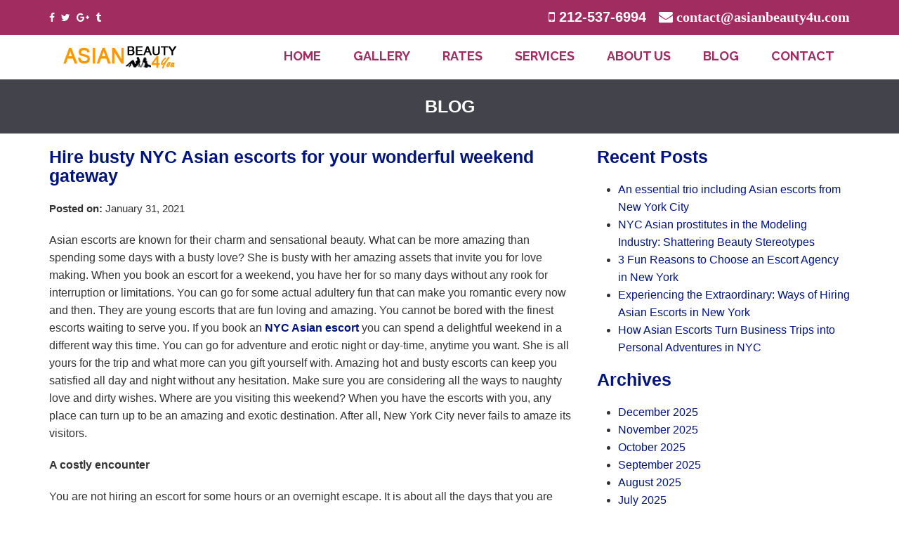

--- FILE ---
content_type: text/html; charset=UTF-8
request_url: https://asianbeauty4u.com/hire-busty-nyc-asian-escorts-for-your-wonderful-weekend-gateway/
body_size: 16832
content:
<!DOCTYPE html>
<html dir="ltr" lang="en-US" prefix="og: https://ogp.me/ns#" class="no-js">
<head>
	<meta charset="UTF-8">
	<meta name="viewport" content="width=device-width, initial-scale=1">
	<link rel="icon" type="image/x-icon" href="https://asianbeauty4u.com/wp-content/uploads/2022/05/favicon-icon.png"/>
	<link rel="profile" href="http://gmpg.org/xfn/11">
		<script>(function(html){html.className = html.className.replace(/\bno-js\b/,'js')})(document.documentElement);</script>
<title>Hire busty NYC Asian escorts for your wonderful weekend gateway - Asian Beauty 4You</title>
<style>
#wpadminbar #wp-admin-bar-wccp_free_top_button .ab-icon:before {
	content: "\f160";
	color: #02CA02;
	top: 3px;
}
#wpadminbar #wp-admin-bar-wccp_free_top_button .ab-icon {
	transform: rotate(45deg);
}
</style>

		<!-- All in One SEO 4.9.2 - aioseo.com -->
	<meta name="description" content="Asian escorts are known for their charm and sensational beauty. What can be more amazing than spending some days with a busty love? She is busty with her amazing assets that invite you for love making. When you book an escort for a weekend, you have her for so many days without any rook for" />
	<meta name="robots" content="max-image-preview:large" />
	<meta name="author" content="admin"/>
	<meta name="google-site-verification" content="ePlgjSSul9mO2A4yZWNjpypURkykPfQqyVwyUhcu_zQ" />
	<link rel="canonical" href="https://asianbeauty4u.com/hire-busty-nyc-asian-escorts-for-your-wonderful-weekend-gateway/" />
	<meta name="generator" content="All in One SEO (AIOSEO) 4.9.2" />
		<meta property="og:locale" content="en_US" />
		<meta property="og:site_name" content="Asian Beauty 4You -" />
		<meta property="og:type" content="article" />
		<meta property="og:title" content="Hire busty NYC Asian escorts for your wonderful weekend gateway - Asian Beauty 4You" />
		<meta property="og:description" content="Asian escorts are known for their charm and sensational beauty. What can be more amazing than spending some days with a busty love? She is busty with her amazing assets that invite you for love making. When you book an escort for a weekend, you have her for so many days without any rook for" />
		<meta property="og:url" content="https://asianbeauty4u.com/hire-busty-nyc-asian-escorts-for-your-wonderful-weekend-gateway/" />
		<meta property="article:published_time" content="2021-01-31T16:12:50+00:00" />
		<meta property="article:modified_time" content="2021-01-31T16:12:50+00:00" />
		<meta name="twitter:card" content="summary" />
		<meta name="twitter:title" content="Hire busty NYC Asian escorts for your wonderful weekend gateway - Asian Beauty 4You" />
		<meta name="twitter:description" content="Asian escorts are known for their charm and sensational beauty. What can be more amazing than spending some days with a busty love? She is busty with her amazing assets that invite you for love making. When you book an escort for a weekend, you have her for so many days without any rook for" />
		<script type="application/ld+json" class="aioseo-schema">
			{"@context":"https:\/\/schema.org","@graph":[{"@type":"BlogPosting","@id":"https:\/\/asianbeauty4u.com\/hire-busty-nyc-asian-escorts-for-your-wonderful-weekend-gateway\/#blogposting","name":"Hire busty NYC Asian escorts for your wonderful weekend gateway - Asian Beauty 4You","headline":"Hire busty NYC Asian escorts for your wonderful weekend gateway","author":{"@id":"https:\/\/asianbeauty4u.com\/author\/admin\/#author"},"publisher":{"@id":"https:\/\/asianbeauty4u.com\/#organization"},"datePublished":"2021-01-31T16:12:50+00:00","dateModified":"2021-01-31T16:12:50+00:00","inLanguage":"en-US","mainEntityOfPage":{"@id":"https:\/\/asianbeauty4u.com\/hire-busty-nyc-asian-escorts-for-your-wonderful-weekend-gateway\/#webpage"},"isPartOf":{"@id":"https:\/\/asianbeauty4u.com\/hire-busty-nyc-asian-escorts-for-your-wonderful-weekend-gateway\/#webpage"},"articleSection":"Escorts"},{"@type":"BreadcrumbList","@id":"https:\/\/asianbeauty4u.com\/hire-busty-nyc-asian-escorts-for-your-wonderful-weekend-gateway\/#breadcrumblist","itemListElement":[{"@type":"ListItem","@id":"https:\/\/asianbeauty4u.com#listItem","position":1,"name":"Home","item":"https:\/\/asianbeauty4u.com","nextItem":{"@type":"ListItem","@id":"https:\/\/asianbeauty4u.com\/category\/escorts\/#listItem","name":"Escorts"}},{"@type":"ListItem","@id":"https:\/\/asianbeauty4u.com\/category\/escorts\/#listItem","position":2,"name":"Escorts","item":"https:\/\/asianbeauty4u.com\/category\/escorts\/","nextItem":{"@type":"ListItem","@id":"https:\/\/asianbeauty4u.com\/hire-busty-nyc-asian-escorts-for-your-wonderful-weekend-gateway\/#listItem","name":"Hire busty NYC Asian escorts for your wonderful weekend gateway"},"previousItem":{"@type":"ListItem","@id":"https:\/\/asianbeauty4u.com#listItem","name":"Home"}},{"@type":"ListItem","@id":"https:\/\/asianbeauty4u.com\/hire-busty-nyc-asian-escorts-for-your-wonderful-weekend-gateway\/#listItem","position":3,"name":"Hire busty NYC Asian escorts for your wonderful weekend gateway","previousItem":{"@type":"ListItem","@id":"https:\/\/asianbeauty4u.com\/category\/escorts\/#listItem","name":"Escorts"}}]},{"@type":"Organization","@id":"https:\/\/asianbeauty4u.com\/#organization","name":"Asian Beauty 4You","url":"https:\/\/asianbeauty4u.com\/"},{"@type":"Person","@id":"https:\/\/asianbeauty4u.com\/author\/admin\/#author","url":"https:\/\/asianbeauty4u.com\/author\/admin\/","name":"admin"},{"@type":"WebPage","@id":"https:\/\/asianbeauty4u.com\/hire-busty-nyc-asian-escorts-for-your-wonderful-weekend-gateway\/#webpage","url":"https:\/\/asianbeauty4u.com\/hire-busty-nyc-asian-escorts-for-your-wonderful-weekend-gateway\/","name":"Hire busty NYC Asian escorts for your wonderful weekend gateway - Asian Beauty 4You","description":"Asian escorts are known for their charm and sensational beauty. What can be more amazing than spending some days with a busty love? She is busty with her amazing assets that invite you for love making. When you book an escort for a weekend, you have her for so many days without any rook for","inLanguage":"en-US","isPartOf":{"@id":"https:\/\/asianbeauty4u.com\/#website"},"breadcrumb":{"@id":"https:\/\/asianbeauty4u.com\/hire-busty-nyc-asian-escorts-for-your-wonderful-weekend-gateway\/#breadcrumblist"},"author":{"@id":"https:\/\/asianbeauty4u.com\/author\/admin\/#author"},"creator":{"@id":"https:\/\/asianbeauty4u.com\/author\/admin\/#author"},"datePublished":"2021-01-31T16:12:50+00:00","dateModified":"2021-01-31T16:12:50+00:00"},{"@type":"WebSite","@id":"https:\/\/asianbeauty4u.com\/#website","url":"https:\/\/asianbeauty4u.com\/","name":"Asian Beauty 4You","inLanguage":"en-US","publisher":{"@id":"https:\/\/asianbeauty4u.com\/#organization"}}]}
		</script>
		<!-- All in One SEO -->

<link rel='dns-prefetch' href='//fonts.googleapis.com' />
<link rel="alternate" type="application/rss+xml" title="Asian Beauty 4You &raquo; Feed" href="https://asianbeauty4u.com/feed/" />
<link rel="alternate" type="application/rss+xml" title="Asian Beauty 4You &raquo; Comments Feed" href="https://asianbeauty4u.com/comments/feed/" />
<link rel="alternate" title="oEmbed (JSON)" type="application/json+oembed" href="https://asianbeauty4u.com/wp-json/oembed/1.0/embed?url=https%3A%2F%2Fasianbeauty4u.com%2Fhire-busty-nyc-asian-escorts-for-your-wonderful-weekend-gateway%2F" />
<link rel="alternate" title="oEmbed (XML)" type="text/xml+oembed" href="https://asianbeauty4u.com/wp-json/oembed/1.0/embed?url=https%3A%2F%2Fasianbeauty4u.com%2Fhire-busty-nyc-asian-escorts-for-your-wonderful-weekend-gateway%2F&#038;format=xml" />
<style id='wp-img-auto-sizes-contain-inline-css' type='text/css'>
img:is([sizes=auto i],[sizes^="auto," i]){contain-intrinsic-size:3000px 1500px}
/*# sourceURL=wp-img-auto-sizes-contain-inline-css */
</style>

<link rel='stylesheet' id='wp-customer-reviews-3-frontend-css' href='https://asianbeauty4u.com/wp-content/plugins/wp-customer-reviews/css/wp-customer-reviews.css?ver=3.7.3' type='text/css' media='all' />
<style id='wp-emoji-styles-inline-css' type='text/css'>

	img.wp-smiley, img.emoji {
		display: inline !important;
		border: none !important;
		box-shadow: none !important;
		height: 1em !important;
		width: 1em !important;
		margin: 0 0.07em !important;
		vertical-align: -0.1em !important;
		background: none !important;
		padding: 0 !important;
	}
/*# sourceURL=wp-emoji-styles-inline-css */
</style>
<link rel='stylesheet' id='wp-block-library-css' href='https://asianbeauty4u.com/wp-includes/css/dist/block-library/style.min.css?ver=6.9' type='text/css' media='all' />
<style id='global-styles-inline-css' type='text/css'>
:root{--wp--preset--aspect-ratio--square: 1;--wp--preset--aspect-ratio--4-3: 4/3;--wp--preset--aspect-ratio--3-4: 3/4;--wp--preset--aspect-ratio--3-2: 3/2;--wp--preset--aspect-ratio--2-3: 2/3;--wp--preset--aspect-ratio--16-9: 16/9;--wp--preset--aspect-ratio--9-16: 9/16;--wp--preset--color--black: #000000;--wp--preset--color--cyan-bluish-gray: #abb8c3;--wp--preset--color--white: #ffffff;--wp--preset--color--pale-pink: #f78da7;--wp--preset--color--vivid-red: #cf2e2e;--wp--preset--color--luminous-vivid-orange: #ff6900;--wp--preset--color--luminous-vivid-amber: #fcb900;--wp--preset--color--light-green-cyan: #7bdcb5;--wp--preset--color--vivid-green-cyan: #00d084;--wp--preset--color--pale-cyan-blue: #8ed1fc;--wp--preset--color--vivid-cyan-blue: #0693e3;--wp--preset--color--vivid-purple: #9b51e0;--wp--preset--gradient--vivid-cyan-blue-to-vivid-purple: linear-gradient(135deg,rgb(6,147,227) 0%,rgb(155,81,224) 100%);--wp--preset--gradient--light-green-cyan-to-vivid-green-cyan: linear-gradient(135deg,rgb(122,220,180) 0%,rgb(0,208,130) 100%);--wp--preset--gradient--luminous-vivid-amber-to-luminous-vivid-orange: linear-gradient(135deg,rgb(252,185,0) 0%,rgb(255,105,0) 100%);--wp--preset--gradient--luminous-vivid-orange-to-vivid-red: linear-gradient(135deg,rgb(255,105,0) 0%,rgb(207,46,46) 100%);--wp--preset--gradient--very-light-gray-to-cyan-bluish-gray: linear-gradient(135deg,rgb(238,238,238) 0%,rgb(169,184,195) 100%);--wp--preset--gradient--cool-to-warm-spectrum: linear-gradient(135deg,rgb(74,234,220) 0%,rgb(151,120,209) 20%,rgb(207,42,186) 40%,rgb(238,44,130) 60%,rgb(251,105,98) 80%,rgb(254,248,76) 100%);--wp--preset--gradient--blush-light-purple: linear-gradient(135deg,rgb(255,206,236) 0%,rgb(152,150,240) 100%);--wp--preset--gradient--blush-bordeaux: linear-gradient(135deg,rgb(254,205,165) 0%,rgb(254,45,45) 50%,rgb(107,0,62) 100%);--wp--preset--gradient--luminous-dusk: linear-gradient(135deg,rgb(255,203,112) 0%,rgb(199,81,192) 50%,rgb(65,88,208) 100%);--wp--preset--gradient--pale-ocean: linear-gradient(135deg,rgb(255,245,203) 0%,rgb(182,227,212) 50%,rgb(51,167,181) 100%);--wp--preset--gradient--electric-grass: linear-gradient(135deg,rgb(202,248,128) 0%,rgb(113,206,126) 100%);--wp--preset--gradient--midnight: linear-gradient(135deg,rgb(2,3,129) 0%,rgb(40,116,252) 100%);--wp--preset--font-size--small: 13px;--wp--preset--font-size--medium: 20px;--wp--preset--font-size--large: 36px;--wp--preset--font-size--x-large: 42px;--wp--preset--spacing--20: 0.44rem;--wp--preset--spacing--30: 0.67rem;--wp--preset--spacing--40: 1rem;--wp--preset--spacing--50: 1.5rem;--wp--preset--spacing--60: 2.25rem;--wp--preset--spacing--70: 3.38rem;--wp--preset--spacing--80: 5.06rem;--wp--preset--shadow--natural: 6px 6px 9px rgba(0, 0, 0, 0.2);--wp--preset--shadow--deep: 12px 12px 50px rgba(0, 0, 0, 0.4);--wp--preset--shadow--sharp: 6px 6px 0px rgba(0, 0, 0, 0.2);--wp--preset--shadow--outlined: 6px 6px 0px -3px rgb(255, 255, 255), 6px 6px rgb(0, 0, 0);--wp--preset--shadow--crisp: 6px 6px 0px rgb(0, 0, 0);}:where(.is-layout-flex){gap: 0.5em;}:where(.is-layout-grid){gap: 0.5em;}body .is-layout-flex{display: flex;}.is-layout-flex{flex-wrap: wrap;align-items: center;}.is-layout-flex > :is(*, div){margin: 0;}body .is-layout-grid{display: grid;}.is-layout-grid > :is(*, div){margin: 0;}:where(.wp-block-columns.is-layout-flex){gap: 2em;}:where(.wp-block-columns.is-layout-grid){gap: 2em;}:where(.wp-block-post-template.is-layout-flex){gap: 1.25em;}:where(.wp-block-post-template.is-layout-grid){gap: 1.25em;}.has-black-color{color: var(--wp--preset--color--black) !important;}.has-cyan-bluish-gray-color{color: var(--wp--preset--color--cyan-bluish-gray) !important;}.has-white-color{color: var(--wp--preset--color--white) !important;}.has-pale-pink-color{color: var(--wp--preset--color--pale-pink) !important;}.has-vivid-red-color{color: var(--wp--preset--color--vivid-red) !important;}.has-luminous-vivid-orange-color{color: var(--wp--preset--color--luminous-vivid-orange) !important;}.has-luminous-vivid-amber-color{color: var(--wp--preset--color--luminous-vivid-amber) !important;}.has-light-green-cyan-color{color: var(--wp--preset--color--light-green-cyan) !important;}.has-vivid-green-cyan-color{color: var(--wp--preset--color--vivid-green-cyan) !important;}.has-pale-cyan-blue-color{color: var(--wp--preset--color--pale-cyan-blue) !important;}.has-vivid-cyan-blue-color{color: var(--wp--preset--color--vivid-cyan-blue) !important;}.has-vivid-purple-color{color: var(--wp--preset--color--vivid-purple) !important;}.has-black-background-color{background-color: var(--wp--preset--color--black) !important;}.has-cyan-bluish-gray-background-color{background-color: var(--wp--preset--color--cyan-bluish-gray) !important;}.has-white-background-color{background-color: var(--wp--preset--color--white) !important;}.has-pale-pink-background-color{background-color: var(--wp--preset--color--pale-pink) !important;}.has-vivid-red-background-color{background-color: var(--wp--preset--color--vivid-red) !important;}.has-luminous-vivid-orange-background-color{background-color: var(--wp--preset--color--luminous-vivid-orange) !important;}.has-luminous-vivid-amber-background-color{background-color: var(--wp--preset--color--luminous-vivid-amber) !important;}.has-light-green-cyan-background-color{background-color: var(--wp--preset--color--light-green-cyan) !important;}.has-vivid-green-cyan-background-color{background-color: var(--wp--preset--color--vivid-green-cyan) !important;}.has-pale-cyan-blue-background-color{background-color: var(--wp--preset--color--pale-cyan-blue) !important;}.has-vivid-cyan-blue-background-color{background-color: var(--wp--preset--color--vivid-cyan-blue) !important;}.has-vivid-purple-background-color{background-color: var(--wp--preset--color--vivid-purple) !important;}.has-black-border-color{border-color: var(--wp--preset--color--black) !important;}.has-cyan-bluish-gray-border-color{border-color: var(--wp--preset--color--cyan-bluish-gray) !important;}.has-white-border-color{border-color: var(--wp--preset--color--white) !important;}.has-pale-pink-border-color{border-color: var(--wp--preset--color--pale-pink) !important;}.has-vivid-red-border-color{border-color: var(--wp--preset--color--vivid-red) !important;}.has-luminous-vivid-orange-border-color{border-color: var(--wp--preset--color--luminous-vivid-orange) !important;}.has-luminous-vivid-amber-border-color{border-color: var(--wp--preset--color--luminous-vivid-amber) !important;}.has-light-green-cyan-border-color{border-color: var(--wp--preset--color--light-green-cyan) !important;}.has-vivid-green-cyan-border-color{border-color: var(--wp--preset--color--vivid-green-cyan) !important;}.has-pale-cyan-blue-border-color{border-color: var(--wp--preset--color--pale-cyan-blue) !important;}.has-vivid-cyan-blue-border-color{border-color: var(--wp--preset--color--vivid-cyan-blue) !important;}.has-vivid-purple-border-color{border-color: var(--wp--preset--color--vivid-purple) !important;}.has-vivid-cyan-blue-to-vivid-purple-gradient-background{background: var(--wp--preset--gradient--vivid-cyan-blue-to-vivid-purple) !important;}.has-light-green-cyan-to-vivid-green-cyan-gradient-background{background: var(--wp--preset--gradient--light-green-cyan-to-vivid-green-cyan) !important;}.has-luminous-vivid-amber-to-luminous-vivid-orange-gradient-background{background: var(--wp--preset--gradient--luminous-vivid-amber-to-luminous-vivid-orange) !important;}.has-luminous-vivid-orange-to-vivid-red-gradient-background{background: var(--wp--preset--gradient--luminous-vivid-orange-to-vivid-red) !important;}.has-very-light-gray-to-cyan-bluish-gray-gradient-background{background: var(--wp--preset--gradient--very-light-gray-to-cyan-bluish-gray) !important;}.has-cool-to-warm-spectrum-gradient-background{background: var(--wp--preset--gradient--cool-to-warm-spectrum) !important;}.has-blush-light-purple-gradient-background{background: var(--wp--preset--gradient--blush-light-purple) !important;}.has-blush-bordeaux-gradient-background{background: var(--wp--preset--gradient--blush-bordeaux) !important;}.has-luminous-dusk-gradient-background{background: var(--wp--preset--gradient--luminous-dusk) !important;}.has-pale-ocean-gradient-background{background: var(--wp--preset--gradient--pale-ocean) !important;}.has-electric-grass-gradient-background{background: var(--wp--preset--gradient--electric-grass) !important;}.has-midnight-gradient-background{background: var(--wp--preset--gradient--midnight) !important;}.has-small-font-size{font-size: var(--wp--preset--font-size--small) !important;}.has-medium-font-size{font-size: var(--wp--preset--font-size--medium) !important;}.has-large-font-size{font-size: var(--wp--preset--font-size--large) !important;}.has-x-large-font-size{font-size: var(--wp--preset--font-size--x-large) !important;}
/*# sourceURL=global-styles-inline-css */
</style>

<style id='classic-theme-styles-inline-css' type='text/css'>
/*! This file is auto-generated */
.wp-block-button__link{color:#fff;background-color:#32373c;border-radius:9999px;box-shadow:none;text-decoration:none;padding:calc(.667em + 2px) calc(1.333em + 2px);font-size:1.125em}.wp-block-file__button{background:#32373c;color:#fff;text-decoration:none}
/*# sourceURL=/wp-includes/css/classic-themes.min.css */
</style>
<link rel='stylesheet' id='wpos-slick-style-css' href='https://asianbeauty4u.com/wp-content/plugins/wp-responsive-recent-post-slider/assets/css/slick.css?ver=3.6.5' type='text/css' media='all' />
<link rel='stylesheet' id='wppsac-public-style-css' href='https://asianbeauty4u.com/wp-content/plugins/wp-responsive-recent-post-slider/assets/css/recent-post-style.css?ver=3.6.5' type='text/css' media='all' />
<link rel='stylesheet' id='theme-font-css' href='https://fonts.googleapis.com/css?family=Raleway%3A400%2C700%26display%3Dswap&#038;subset=latin%2Clatin-ext' type='text/css' media='all' />
<link rel='stylesheet' id='css-bootstrap-css' href='https://asianbeauty4u.com/wp-content/themes/new-york-new/css/bootstrap.min.css?ver=6.9' type='text/css' media='all' />
<link rel='stylesheet' id='css-fontawesome-css' href='https://asianbeauty4u.com/wp-content/themes/new-york-new/css/font-awesome.css?ver=6.9' type='text/css' media='all' />
<link rel='stylesheet' id='css-style-css' href='https://asianbeauty4u.com/wp-content/themes/new-york-new/css/style.css?ver=6.9' type='text/css' media='all' />
<link rel='stylesheet' id='theme-style-css' href='https://asianbeauty4u.com/wp-content/themes/new-york-new/style.css?ver=6.9' type='text/css' media='all' />
<link rel='stylesheet' id='jquery-lazyloadxt-spinner-css-css' href='//asianbeauty4u.com/wp-content/plugins/a3-lazy-load/assets/css/jquery.lazyloadxt.spinner.css?ver=6.9' type='text/css' media='all' />
<link rel='stylesheet' id='a3a3_lazy_load-css' href='//asianbeauty4u.com/wp-content/uploads/sass/a3_lazy_load.min.css?ver=1575130691' type='text/css' media='all' />

            <style type="text/css">
                .scrollup-button {
                    display: none;
                    position: fixed;
                    z-index: 1000;
                    padding: 8px;
                    cursor: pointer;
                    bottom: 20px;
                    right: 20px;
                    background-color: #f7941d;
                    border-radius: 0;
                    -webkit-animation: display 0.5s;
                    animation: display 0.5s;
                }

                .scrollup-button .scrollup-svg-icon {
                    display: block;
                    overflow: hidden;
                    fill: #ffffff;
                }

                .scrollup-button:hover {
                    background-color: #494949;
                }

                .scrollup-button:hover .scrollup-svg-icon {
                    fill: #ffffff;
                }
            </style>
			<script type="text/javascript" src="https://asianbeauty4u.com/wp-includes/js/jquery/jquery.min.js?ver=3.7.1" id="jquery-core-js"></script>
<script type="text/javascript" src="https://asianbeauty4u.com/wp-includes/js/jquery/jquery-migrate.min.js?ver=3.4.1" id="jquery-migrate-js"></script>
<script type="text/javascript" src="https://asianbeauty4u.com/wp-content/plugins/wp-customer-reviews/js/wp-customer-reviews.js?ver=3.7.3" id="wp-customer-reviews-3-frontend-js"></script>
<script></script><link rel="https://api.w.org/" href="https://asianbeauty4u.com/wp-json/" /><link rel="alternate" title="JSON" type="application/json" href="https://asianbeauty4u.com/wp-json/wp/v2/posts/2817" /><link rel="EditURI" type="application/rsd+xml" title="RSD" href="https://asianbeauty4u.com/xmlrpc.php?rsd" />
<meta name="generator" content="WordPress 6.9" />
<link rel='shortlink' href='https://asianbeauty4u.com/?p=2817' />
<script id="wpcp_disable_selection" type="text/javascript">
var image_save_msg='You are not allowed to save images!';
	var no_menu_msg='Context Menu disabled!';
	var smessage = "Content is protected !!";

function disableEnterKey(e)
{
	var elemtype = e.target.tagName;
	
	elemtype = elemtype.toUpperCase();
	
	if (elemtype == "TEXT" || elemtype == "TEXTAREA" || elemtype == "INPUT" || elemtype == "PASSWORD" || elemtype == "SELECT" || elemtype == "OPTION" || elemtype == "EMBED")
	{
		elemtype = 'TEXT';
	}
	
	if (e.ctrlKey){
     var key;
     if(window.event)
          key = window.event.keyCode;     //IE
     else
          key = e.which;     //firefox (97)
    //if (key != 17) alert(key);
     if (elemtype!= 'TEXT' && (key == 97 || key == 65 || key == 67 || key == 99 || key == 88 || key == 120 || key == 26 || key == 85  || key == 86 || key == 83 || key == 43 || key == 73))
     {
		if(wccp_free_iscontenteditable(e)) return true;
		show_wpcp_message('You are not allowed to copy content or view source');
		return false;
     }else
     	return true;
     }
}


/*For contenteditable tags*/
function wccp_free_iscontenteditable(e)
{
	var e = e || window.event; // also there is no e.target property in IE. instead IE uses window.event.srcElement
  	
	var target = e.target || e.srcElement;

	var elemtype = e.target.nodeName;
	
	elemtype = elemtype.toUpperCase();
	
	var iscontenteditable = "false";
		
	if(typeof target.getAttribute!="undefined" ) iscontenteditable = target.getAttribute("contenteditable"); // Return true or false as string
	
	var iscontenteditable2 = false;
	
	if(typeof target.isContentEditable!="undefined" ) iscontenteditable2 = target.isContentEditable; // Return true or false as boolean

	if(target.parentElement.isContentEditable) iscontenteditable2 = true;
	
	if (iscontenteditable == "true" || iscontenteditable2 == true)
	{
		if(typeof target.style!="undefined" ) target.style.cursor = "text";
		
		return true;
	}
}

////////////////////////////////////
function disable_copy(e)
{	
	var e = e || window.event; // also there is no e.target property in IE. instead IE uses window.event.srcElement
	
	var elemtype = e.target.tagName;
	
	elemtype = elemtype.toUpperCase();
	
	if (elemtype == "TEXT" || elemtype == "TEXTAREA" || elemtype == "INPUT" || elemtype == "PASSWORD" || elemtype == "SELECT" || elemtype == "OPTION" || elemtype == "EMBED")
	{
		elemtype = 'TEXT';
	}
	
	if(wccp_free_iscontenteditable(e)) return true;
	
	var isSafari = /Safari/.test(navigator.userAgent) && /Apple Computer/.test(navigator.vendor);
	
	var checker_IMG = '';
	if (elemtype == "IMG" && checker_IMG == 'checked' && e.detail >= 2) {show_wpcp_message(alertMsg_IMG);return false;}
	if (elemtype != "TEXT")
	{
		if (smessage !== "" && e.detail == 2)
			show_wpcp_message(smessage);
		
		if (isSafari)
			return true;
		else
			return false;
	}	
}

//////////////////////////////////////////
function disable_copy_ie()
{
	var e = e || window.event;
	var elemtype = window.event.srcElement.nodeName;
	elemtype = elemtype.toUpperCase();
	if(wccp_free_iscontenteditable(e)) return true;
	if (elemtype == "IMG") {show_wpcp_message(alertMsg_IMG);return false;}
	if (elemtype != "TEXT" && elemtype != "TEXTAREA" && elemtype != "INPUT" && elemtype != "PASSWORD" && elemtype != "SELECT" && elemtype != "OPTION" && elemtype != "EMBED")
	{
		return false;
	}
}	
function reEnable()
{
	return true;
}
document.onkeydown = disableEnterKey;
document.onselectstart = disable_copy_ie;
if(navigator.userAgent.indexOf('MSIE')==-1)
{
	document.onmousedown = disable_copy;
	document.onclick = reEnable;
}
function disableSelection(target)
{
    //For IE This code will work
    if (typeof target.onselectstart!="undefined")
    target.onselectstart = disable_copy_ie;
    
    //For Firefox This code will work
    else if (typeof target.style.MozUserSelect!="undefined")
    {target.style.MozUserSelect="none";}
    
    //All other  (ie: Opera) This code will work
    else
    target.onmousedown=function(){return false}
    target.style.cursor = "default";
}
//Calling the JS function directly just after body load
window.onload = function(){disableSelection(document.body);};

//////////////////special for safari Start////////////////
var onlongtouch;
var timer;
var touchduration = 1000; //length of time we want the user to touch before we do something

var elemtype = "";
function touchstart(e) {
	var e = e || window.event;
  // also there is no e.target property in IE.
  // instead IE uses window.event.srcElement
  	var target = e.target || e.srcElement;
	
	elemtype = window.event.srcElement.nodeName;
	
	elemtype = elemtype.toUpperCase();
	
	if(!wccp_pro_is_passive()) e.preventDefault();
	if (!timer) {
		timer = setTimeout(onlongtouch, touchduration);
	}
}

function touchend() {
    //stops short touches from firing the event
    if (timer) {
        clearTimeout(timer);
        timer = null;
    }
	onlongtouch();
}

onlongtouch = function(e) { //this will clear the current selection if anything selected
	
	if (elemtype != "TEXT" && elemtype != "TEXTAREA" && elemtype != "INPUT" && elemtype != "PASSWORD" && elemtype != "SELECT" && elemtype != "EMBED" && elemtype != "OPTION")	
	{
		if (window.getSelection) {
			if (window.getSelection().empty) {  // Chrome
			window.getSelection().empty();
			} else if (window.getSelection().removeAllRanges) {  // Firefox
			window.getSelection().removeAllRanges();
			}
		} else if (document.selection) {  // IE?
			document.selection.empty();
		}
		return false;
	}
};

document.addEventListener("DOMContentLoaded", function(event) { 
    window.addEventListener("touchstart", touchstart, false);
    window.addEventListener("touchend", touchend, false);
});

function wccp_pro_is_passive() {

  var cold = false,
  hike = function() {};

  try {
	  const object1 = {};
  var aid = Object.defineProperty(object1, 'passive', {
  get() {cold = true}
  });
  window.addEventListener('test', hike, aid);
  window.removeEventListener('test', hike, aid);
  } catch (e) {}

  return cold;
}
/*special for safari End*/
</script>
<script id="wpcp_disable_Right_Click" type="text/javascript">
document.ondragstart = function() { return false;}
	function nocontext(e) {
	   return false;
	}
	document.oncontextmenu = nocontext;
</script>
<meta name="generator" content="Powered by WPBakery Page Builder - drag and drop page builder for WordPress."/>
<link rel="icon" href="https://asianbeauty4u.com/wp-content/uploads/2022/05/favicon-icon.png" sizes="32x32" />
<link rel="icon" href="https://asianbeauty4u.com/wp-content/uploads/2022/05/favicon-icon.png" sizes="192x192" />
<link rel="apple-touch-icon" href="https://asianbeauty4u.com/wp-content/uploads/2022/05/favicon-icon.png" />
<meta name="msapplication-TileImage" content="https://asianbeauty4u.com/wp-content/uploads/2022/05/favicon-icon.png" />
<noscript><style> .wpb_animate_when_almost_visible { opacity: 1; }</style></noscript>		<!-- Global site tag (gtag.js) - Google Analytics -->
<script async src="https://www.googletagmanager.com/gtag/js?id=UA-133668276-1"></script>
<script>
  window.dataLayer = window.dataLayer || [];
  function gtag(){dataLayer.push(arguments);}
  gtag('js', new Date());

  gtag('config', 'UA-133668276-1');
</script>
</head>

<body class="wp-singular post-template-default single single-post postid-2817 single-format-standard wp-theme-new-york-new inner unselectable wpb-js-composer js-comp-ver-7.4 vc_responsive">

	<!-- Header Section Start -->
	<!-- Header Section Start -->
	<header class="blackBg">
		<div class="topBar">
			<div class="container">
				<div class="row align-middle">
					<div class="socialBar col-lg-5 col-md-5 col-sm-5 col-xs-4"> <a href="https://www.facebook.com/Asian-beauty-4u-662852770551936/" class="icon fa fa-facebook-f"></a> <a href="https://twitter.com/asianbeauty4you" rel="nofollow" class="icon fa fa-twitter"></a> <a href="https://plus.google.com/u/0/107911287218694842563" rel="nofollow" class="icon fa fa-google-plus"></a> 
					 <a href="https://asianbeauty4u.tumblr.com/" rel="nofollow" class="icon fa fa-tumblr"></a> </div>
					<div class="phoneNumber col-lg-7 col-md-7 col-sm-7 col-xs-8 clearfix"><i class="fa fa-mobile" aria-hidden="true"></i> 212-537-6994 &nbsp;&nbsp;<i class="fa fa-envelope desktop" aria-hidden="true">  <b>contact@asianbeauty4u.com</b></i></div>
				</div>
			</div>
		</div>
				<div class="inner-pade">
						<div class="container">
				<div class="row">
					
					<div class="col-lg-2 col-md-2 col-sm-8 col-xs-8">
						<div class="logo">
							<a href="https://asianbeauty4u.com"><img src="https://asianbeauty4u.com/wp-content/themes/new-york-new/images/logo.png" width="164" height="38" alt="Asian Beauty 4You"></a>
						</div>
					</div>
					<div class="col-lg-10 col-md-10 col-sm-12 col-xs-12 clearfix">

						<div class="new_menu">
							<div class="menu_pos">
								<div class="navbar-inverse navbar-static-top" role="navigation">
									<div class="navbar-header">
										<button type="button" class="navbar-toggle" data-toggle="collapse" data-target=".navbar-collapse">
						<span class="icon-bar"></span>
						<span class="icon-bar"></span>
						<span class="icon-bar"></span>
						</button> </div>
									<div class="navbar-collapse collapse"><ul id="menu-menu1" class="nav navbar-nav"><li id="menu-item-3028" class="menu-item menu-item-type-post_type menu-item-object-page menu-item-home menu-item-3028"><a href="https://asianbeauty4u.com/">Home</a></li>
<li id="menu-item-31" class="menu-item menu-item-type-post_type menu-item-object-page menu-item-31"><a href="https://asianbeauty4u.com/gallery/">Gallery</a></li>
<li id="menu-item-785" class="menu-item menu-item-type-post_type menu-item-object-page menu-item-785"><a href="https://asianbeauty4u.com/rate/">Rates</a></li>
<li id="menu-item-596" class="menu-item menu-item-type-post_type menu-item-object-page menu-item-596"><a href="https://asianbeauty4u.com/services/">Services</a></li>
<li id="menu-item-597" class="menu-item menu-item-type-post_type menu-item-object-page menu-item-597"><a href="https://asianbeauty4u.com/about-us/">About Us</a></li>
<li id="menu-item-28" class="menu-item menu-item-type-post_type menu-item-object-page current_page_parent menu-item-28"><a href="https://asianbeauty4u.com/blog/">Blog</a></li>
<li id="menu-item-29" class="menu-item menu-item-type-post_type menu-item-object-page menu-item-29"><a href="https://asianbeauty4u.com/contact-us/">Contact</a></li>
</ul></div>

								</div>
							</div>
						</div>
					</div>


				</div>
			</div>
					</div>
		<!-- end inner-pade -->
			</header>
	<!-- Header Section end here-->
	
		<section class="content_area">

		
				
<div class="entry-header">
	<h1 class="entry-title">Blog</h1>
</div>
<div class="container">
	<div class="row">


		<div class="entry-content">
			<div class="col-md-8 col-sm-8 col-lg-8 col-xs-12">
				<div class="clearfix">
					<div>
						<h2>
							Hire busty NYC Asian escorts for your wonderful weekend gateway
						</h2>
						<p class="posted_on"><strong>Posted on:</strong> January 31, 2021</p>
					</div>
					<div>
						<a href="https://asianbeauty4u.com/hire-busty-nyc-asian-escorts-for-your-wonderful-weekend-gateway/">
							
						</a>
						<p>Asian escorts are known for their charm and sensational beauty. What can be more amazing than spending some days with a busty love? She is busty with her amazing assets that invite you for love making. When you book an escort for a weekend, you have her for so many days without any rook for interruption or limitations. You can go for some actual adultery fun that can make you romantic every now and then. They are young escorts that are fun loving and amazing. You cannot be bored with the finest escorts waiting to serve you. If you book an <a href="https://www.nycexoticasian.com/"><strong>NYC Asian escort</strong></a> you can spend a delightful weekend in a different way this time. You can go for adventure and erotic night or day-time, anytime you want. She is all yours for the trip and what more can you gift yourself with. Amazing hot and busty escorts can keep you satisfied all day and night without any hesitation. Make sure you are considering all the ways to naughty love and dirty wishes. Where are you visiting this weekend? When you have the escorts with you, any place can turn up to be an amazing and exotic destination. After all, New York City never fails to amaze its visitors.</p>
<p><strong>A costly encounter</strong></p>
<p>You are not hiring an escort for some hours or an overnight escape. It is about all the days that you are planning to take her for the vacation. It will be a costly affair but completely worth spending on. If you are having an escort to make love every hour, you should not feel bad in spending your hard earned money. You will be charged a good amount of money to take an escort for a vacation because she will be all yours for the days. Having the finest range of escorts, <a href="https://www.nyasianescortservice.com/"><strong>NYC Asian escorts</strong></a> services never compromises to offer you utter and complete satisfaction. You can have fun anytime during the weekend tour without any further booking or payment. You pay once and she is all yours for the rest of the vacation moment.</p>
<p><strong>Erotic nights in your weekend</strong></p>
<p>What is the purpose of having an escort on your weekend? To have those naughty nights, romantic dinner, a hot naughty bath or those cosy afternoons, whatever it is, you can now spend all your moments with an escort for your weekend. She is all yours and you can get the girl of your dreams for real. She turns your night and afternoon pleasurable and romantic so that you get to satisfy your secret and naughty desires. It will keep you amazed throughout your trip as you can make out anytime and anywhere. What if you are travelling and you feel like kissing her? Or during a dinner you feel her just go back and have some intercourse, you can do it. To make your weekend amazing and never like before, you need the young <strong>Asian escorts NYC</strong>.</p>
<p><strong>Amazing companionship</strong></p>
<p>Weekend gateway is always fun with family and friends. How about a naughty companionship where you can share your adultery wishes along with some love and romance? You get <strong>Asian escort NYC</strong> with angelic heart to understand your wishes and love you. Spend some heartfelt moments with them and make a bond that makes you come back again and again. Spend some ravishing moments touching those luscious curves and amazing assets. She invites you for amazing and new ways of love. Book a service to enjoy your weekend in all new different way.</p>
 
					</div>
					
					
	<nav class="navigation post-navigation" aria-label="Posts">
		<h2 class="screen-reader-text">Post navigation</h2>
		<div class="nav-links"><div class="nav-previous"><a href="https://asianbeauty4u.com/incredible-romantic-stuff-to-do-with-nyc-asian-escorts-this-new-year/" rel="prev"><span class="post-title">&raquo; Incredible romantic stuff to do with NYC Asian escorts this New Year</span></a></div><div class="nav-next"><a href="https://asianbeauty4u.com/things-to-know-before-you-pay-for-brooklyn-escort-services/" rel="next"><span class="post-title">&laquo; Things to know before you pay for Brooklyn escort services</span></a></div></div>
	</nav>
						
					
				</div>

<div id="comments" class="comments-area">

	

	

	

</div><!-- .comments-area -->

			</div>
			<div class="col-md-4 col-sm-4 col-lg-4 col-xs-12">
				<div class="">
					


	<aside id="secondary" class="sidebar widget-area" role="complementary">
		
		<section id="recent-posts-2" class="widget widget_recent_entries">
		<h2 class="widget-title">Recent Posts</h2>
		<ul>
											<li>
					<a href="https://asianbeauty4u.com/a-must-have-threesome-with-nyc-asian-escorts/">An essential trio including Asian escorts from New York City</a>
									</li>
											<li>
					<a href="https://asianbeauty4u.com/breaking-beauty-stereotypes-nyc-asian-escorts-in-the-modeling-industry/">NYC Asian prostitutes in the Modeling Industry: Shattering Beauty Stereotypes</a>
									</li>
											<li>
					<a href="https://asianbeauty4u.com/3-reasons-to-choose-a-escort/">3 Fun Reasons to Choose an Escort Agency in New York</a>
									</li>
											<li>
					<a href="https://asianbeauty4u.com/experiencing-the-extraordinary-ways-of-hiring-asian-escorts-in-new-york/">Experiencing the Extraordinary: Ways of Hiring Asian Escorts in New York</a>
									</li>
											<li>
					<a href="https://asianbeauty4u.com/how-asian-escorts-turn-business-trips-into-personal-adventures-in-nyc/">How Asian Escorts Turn Business Trips into Personal Adventures in NYC</a>
									</li>
					</ul>

		</section><section id="archives-2" class="widget widget_archive"><h2 class="widget-title">Archives</h2>
			<ul>
					<li><a href='https://asianbeauty4u.com/2025/12/'>December 2025</a></li>
	<li><a href='https://asianbeauty4u.com/2025/11/'>November 2025</a></li>
	<li><a href='https://asianbeauty4u.com/2025/10/'>October 2025</a></li>
	<li><a href='https://asianbeauty4u.com/2025/09/'>September 2025</a></li>
	<li><a href='https://asianbeauty4u.com/2025/08/'>August 2025</a></li>
	<li><a href='https://asianbeauty4u.com/2025/07/'>July 2025</a></li>
	<li><a href='https://asianbeauty4u.com/2025/06/'>June 2025</a></li>
	<li><a href='https://asianbeauty4u.com/2025/05/'>May 2025</a></li>
	<li><a href='https://asianbeauty4u.com/2025/04/'>April 2025</a></li>
	<li><a href='https://asianbeauty4u.com/2025/03/'>March 2025</a></li>
	<li><a href='https://asianbeauty4u.com/2025/02/'>February 2025</a></li>
	<li><a href='https://asianbeauty4u.com/2025/01/'>January 2025</a></li>
	<li><a href='https://asianbeauty4u.com/2024/12/'>December 2024</a></li>
	<li><a href='https://asianbeauty4u.com/2024/11/'>November 2024</a></li>
	<li><a href='https://asianbeauty4u.com/2024/10/'>October 2024</a></li>
	<li><a href='https://asianbeauty4u.com/2024/09/'>September 2024</a></li>
	<li><a href='https://asianbeauty4u.com/2024/08/'>August 2024</a></li>
	<li><a href='https://asianbeauty4u.com/2024/07/'>July 2024</a></li>
	<li><a href='https://asianbeauty4u.com/2024/06/'>June 2024</a></li>
	<li><a href='https://asianbeauty4u.com/2024/05/'>May 2024</a></li>
	<li><a href='https://asianbeauty4u.com/2024/04/'>April 2024</a></li>
	<li><a href='https://asianbeauty4u.com/2024/03/'>March 2024</a></li>
	<li><a href='https://asianbeauty4u.com/2024/02/'>February 2024</a></li>
	<li><a href='https://asianbeauty4u.com/2024/01/'>January 2024</a></li>
	<li><a href='https://asianbeauty4u.com/2023/12/'>December 2023</a></li>
	<li><a href='https://asianbeauty4u.com/2023/10/'>October 2023</a></li>
	<li><a href='https://asianbeauty4u.com/2023/09/'>September 2023</a></li>
	<li><a href='https://asianbeauty4u.com/2023/08/'>August 2023</a></li>
	<li><a href='https://asianbeauty4u.com/2023/07/'>July 2023</a></li>
	<li><a href='https://asianbeauty4u.com/2023/05/'>May 2023</a></li>
	<li><a href='https://asianbeauty4u.com/2023/04/'>April 2023</a></li>
	<li><a href='https://asianbeauty4u.com/2023/03/'>March 2023</a></li>
	<li><a href='https://asianbeauty4u.com/2023/02/'>February 2023</a></li>
	<li><a href='https://asianbeauty4u.com/2022/12/'>December 2022</a></li>
	<li><a href='https://asianbeauty4u.com/2022/11/'>November 2022</a></li>
	<li><a href='https://asianbeauty4u.com/2022/09/'>September 2022</a></li>
	<li><a href='https://asianbeauty4u.com/2022/08/'>August 2022</a></li>
	<li><a href='https://asianbeauty4u.com/2022/07/'>July 2022</a></li>
	<li><a href='https://asianbeauty4u.com/2022/06/'>June 2022</a></li>
	<li><a href='https://asianbeauty4u.com/2022/05/'>May 2022</a></li>
	<li><a href='https://asianbeauty4u.com/2022/04/'>April 2022</a></li>
	<li><a href='https://asianbeauty4u.com/2022/03/'>March 2022</a></li>
	<li><a href='https://asianbeauty4u.com/2022/02/'>February 2022</a></li>
	<li><a href='https://asianbeauty4u.com/2022/01/'>January 2022</a></li>
	<li><a href='https://asianbeauty4u.com/2021/12/'>December 2021</a></li>
	<li><a href='https://asianbeauty4u.com/2021/11/'>November 2021</a></li>
	<li><a href='https://asianbeauty4u.com/2021/10/'>October 2021</a></li>
	<li><a href='https://asianbeauty4u.com/2021/09/'>September 2021</a></li>
	<li><a href='https://asianbeauty4u.com/2021/08/'>August 2021</a></li>
	<li><a href='https://asianbeauty4u.com/2021/06/'>June 2021</a></li>
	<li><a href='https://asianbeauty4u.com/2021/05/'>May 2021</a></li>
	<li><a href='https://asianbeauty4u.com/2021/04/'>April 2021</a></li>
	<li><a href='https://asianbeauty4u.com/2021/03/'>March 2021</a></li>
	<li><a href='https://asianbeauty4u.com/2021/02/'>February 2021</a></li>
	<li><a href='https://asianbeauty4u.com/2021/01/'>January 2021</a></li>
	<li><a href='https://asianbeauty4u.com/2020/12/'>December 2020</a></li>
	<li><a href='https://asianbeauty4u.com/2020/10/'>October 2020</a></li>
	<li><a href='https://asianbeauty4u.com/2020/09/'>September 2020</a></li>
	<li><a href='https://asianbeauty4u.com/2020/02/'>February 2020</a></li>
	<li><a href='https://asianbeauty4u.com/2019/06/'>June 2019</a></li>
	<li><a href='https://asianbeauty4u.com/2019/05/'>May 2019</a></li>
	<li><a href='https://asianbeauty4u.com/2019/03/'>March 2019</a></li>
	<li><a href='https://asianbeauty4u.com/2017/05/'>May 2017</a></li>
	<li><a href='https://asianbeauty4u.com/2015/02/'>February 2015</a></li>
			</ul>

			</section><section id="categories-2" class="widget widget_categories"><h2 class="widget-title">Categories</h2>
			<ul>
					<li class="cat-item cat-item-4"><a href="https://asianbeauty4u.com/category/blog/">Blog</a>
</li>
	<li class="cat-item cat-item-54"><a href="https://asianbeauty4u.com/category/escorts/">Escorts</a>
</li>
	<li class="cat-item cat-item-55"><a href="https://asianbeauty4u.com/category/stories/">Stories</a>
</li>
			</ul>

			</section>
	</aside><!-- .sidebar .widget-area -->


				</div>
			</div>

		</div>
	</div>
	


</div>


</section> <!-- for inside pages -->

<footer class="footer_content text_white">


	<div class="container">
		<div class="row">
			
			<div class="col-lg-12 col-md-12 col-sm-12 col-xs-12 text-center">
			
			<a href="https://asianbeauty4u.com"><img src="https://asianbeauty4u.com/wp-content/themes/new-york-new/images/logo.png" width="164" height="38" alt="asianbeauty4u"></a>
			</div>
			<div class="col-lg-12 col-md-12 col-sm-12 col-xs-12">
			<div class="row">
				<div class="col-md-3">
				<ul class="menu">
					 	<li><a href="https://asianbeauty4u.com/">Home</a></li>
                        <li><a href="https://asianbeauty4u.com/gallery/">Gallery</a></li>
                        <li><a href="https://asianbeauty4u.com/about-us/">About Us</a></li>
                        <li><a href="https://asianbeauty4u.com/rate/">Rates</a></li>
                        <li><a href="https://asianbeauty4u.com/services/">Services</a></li>
						<li><a href="https://asianbeauty4u.com/blog/">Blogs</a></li>
						<li><a href="https://asianbeauty4u.com/contact-us/">Contact</a></li>
                        
                    </ul>
	</div>
		<div class="col-md-3">
				<ul class="menu">
						<li><a href="https://asianbeauty4u.com/nyc-vip-escorts/">NYC VIP Escorts</a></li>
                        <li><a href="https://asianbeauty4u.com/nyc-oriental-escorts/">NYC Oriental Escort</a></li>
                        <li><a href="https://asianbeauty4u.com/manhattan-escorts/">Manhattan Escorts</a></li>
                        <li><a href="https://asianbeauty4u.com/nyc-transexual-escorts/">NYC Transexual Escorts</a></li>
                        <li><a href="https://asianbeauty4u.com/sexy-stories/">Sexy Stories</a></li>
                        <li><a href="https://asianbeauty4u.com/bachelor-party/">Bachelor Party</a></li>
                        
                    </ul>
	</div>
		<div class="col-md-3">
				<ul class="menu">
                        <li><a href="https://asianbeauty4u.com/nyc-duo-escorts/">NYC Duo Escorts</a></li>
                        <li><a href="https://asianbeauty4u.com/asian-escorts-nyc/">Asian Escorts NYC</a></li>
                        <li><a href="https://asianbeauty4u.com/new-york-escort-agency/">NY Escort Agency</a></li>
						<li><a href="https://asianbeauty4u.com/nyc-outcall-escorts/">NYC Out Call Escorts</a></li>
                        <li><a href="https://asianbeauty4u.com/new-york-asian-escorts/">NY Asian Escorts</a></li>
                        <li><a href="https://asianbeauty4u.com/outcall-escort-service-pretty-girl/">Outcall Escort Service</a></li>
                    </ul>
	</div>
		<div class="col-md-3">
				<ul class="menu">
                        <li><a href="https://asianbeauty4u.com/our-guarantees/">Our Guarantees</a></li>
                        <li><a href="https://asianbeauty4u.com/testimonials/">Testimonials</a></li>
                         <li><a href="https://asianbeauty4u.com/privacy-policy/">Privacy Policy</a></li>
                        <li><a href="https://asianbeauty4u.com/sitemap/">Sitemap</a></li>
                    </ul>
		
				
		</div>
				
	</div>
	</div>
	<div class="col-lg-12 col-md-12 col-sm-12 col-xs-12 text-center" style="margin-top:50px;">
				<div class="copyright ">
					Copyrights 2026 All rights Reserved | <a href="https://asianbeauty4u.com/">ASIAN ESCORTS 4U</a>
				
		</div>
	
	</div>
	</div>
	</div>
</footer>
<!-- footer_cntr close here -->
<!-- footer section end here -->
<!-- jQuery (necessary for Bootstrap's JavaScript plugins)-->

            <span id="scrollup-master" class="scrollup-button" title="Scroll Back to Top"
                  data-distance="300"
            >
			
                <svg xmlns="http://www.w3.org/2000/svg" class="scrollup-svg-icon" width="32" height="32"
                     viewBox="0 0 18 28"><path
                            d="M16.8 18.5c0 0.1-0.1 0.3-0.2 0.4l-0.8 0.8c-0.1 0.1-0.2 0.2-0.4 0.2-0.1 0-0.3-0.1-0.4-0.2l-6.1-6.1-6.1 6.1c-0.1 0.1-0.2 0.2-0.4 0.2s-0.3-0.1-0.4-0.2l-0.8-0.8c-0.1-0.1-0.2-0.2-0.2-0.4s0.1-0.3 0.2-0.4l7.3-7.3c0.1-0.1 0.2-0.2 0.4-0.2s0.3 0.1 0.4 0.2l7.3 7.3c0.1 0.1 0.2 0.2 0.2 0.4z"></path></svg>
			
            </span>
			<script type="speculationrules">
{"prefetch":[{"source":"document","where":{"and":[{"href_matches":"/*"},{"not":{"href_matches":["/wp-*.php","/wp-admin/*","/wp-content/uploads/*","/wp-content/*","/wp-content/plugins/*","/wp-content/themes/new-york-new/*","/*\\?(.+)"]}},{"not":{"selector_matches":"a[rel~=\"nofollow\"]"}},{"not":{"selector_matches":".no-prefetch, .no-prefetch a"}}]},"eagerness":"conservative"}]}
</script>
	<div id="wpcp-error-message" class="msgmsg-box-wpcp hideme"><span>error: </span>Content is protected !!</div>
	<script>
	var timeout_result;
	function show_wpcp_message(smessage)
	{
		if (smessage !== "")
			{
			var smessage_text = '<span>Alert: </span>'+smessage;
			document.getElementById("wpcp-error-message").innerHTML = smessage_text;
			document.getElementById("wpcp-error-message").className = "msgmsg-box-wpcp warning-wpcp showme";
			clearTimeout(timeout_result);
			timeout_result = setTimeout(hide_message, 3000);
			}
	}
	function hide_message()
	{
		document.getElementById("wpcp-error-message").className = "msgmsg-box-wpcp warning-wpcp hideme";
	}
	</script>
		<style>
	@media print {
	body * {display: none !important;}
		body:after {
		content: "You are not allowed to print preview this page, Thank you"; }
	}
	</style>
		<style type="text/css">
	#wpcp-error-message {
	    direction: ltr;
	    text-align: center;
	    transition: opacity 900ms ease 0s;
	    z-index: 99999999;
	}
	.hideme {
    	opacity:0;
    	visibility: hidden;
	}
	.showme {
    	opacity:1;
    	visibility: visible;
	}
	.msgmsg-box-wpcp {
		border:1px solid #f5aca6;
		border-radius: 10px;
		color: #555;
		font-family: Tahoma;
		font-size: 11px;
		margin: 10px;
		padding: 10px 36px;
		position: fixed;
		width: 255px;
		top: 50%;
  		left: 50%;
  		margin-top: -10px;
  		margin-left: -130px;
  		-webkit-box-shadow: 0px 0px 34px 2px rgba(242,191,191,1);
		-moz-box-shadow: 0px 0px 34px 2px rgba(242,191,191,1);
		box-shadow: 0px 0px 34px 2px rgba(242,191,191,1);
	}
	.msgmsg-box-wpcp span {
		font-weight:bold;
		text-transform:uppercase;
	}
		.warning-wpcp {
		background:#ffecec url('https://asianbeauty4u.com/wp-content/plugins/wp-content-copy-protector/images/warning.png') no-repeat 10px 50%;
	}
    </style>
<script type="module"  src="https://asianbeauty4u.com/wp-content/plugins/all-in-one-seo-pack/dist/Lite/assets/table-of-contents.95d0dfce.js?ver=4.9.2" id="aioseo/js/src/vue/standalone/blocks/table-of-contents/frontend.js-js"></script>
<script type="text/javascript" id="twentysixteen-script-js-extra">
/* <![CDATA[ */
var screenReaderText = {"expand":"expand child menu","collapse":"collapse child menu"};
//# sourceURL=twentysixteen-script-js-extra
/* ]]> */
</script>
<script type="text/javascript" src="https://asianbeauty4u.com/wp-content/themes/new-york-new/js/functions.js?ver=20150825" id="twentysixteen-script-js"></script>
<script type="text/javascript" id="jquery-lazyloadxt-js-extra">
/* <![CDATA[ */
var a3_lazyload_params = {"apply_images":"1","apply_videos":"1"};
//# sourceURL=jquery-lazyloadxt-js-extra
/* ]]> */
</script>
<script type="text/javascript" src="//asianbeauty4u.com/wp-content/plugins/a3-lazy-load/assets/js/jquery.lazyloadxt.extra.min.js?ver=2.7.6" id="jquery-lazyloadxt-js"></script>
<script type="text/javascript" src="//asianbeauty4u.com/wp-content/plugins/a3-lazy-load/assets/js/jquery.lazyloadxt.srcset.min.js?ver=2.7.6" id="jquery-lazyloadxt-srcset-js"></script>
<script type="text/javascript" id="jquery-lazyloadxt-extend-js-extra">
/* <![CDATA[ */
var a3_lazyload_extend_params = {"edgeY":"0","horizontal_container_classnames":""};
//# sourceURL=jquery-lazyloadxt-extend-js-extra
/* ]]> */
</script>
<script type="text/javascript" src="//asianbeauty4u.com/wp-content/plugins/a3-lazy-load/assets/js/jquery.lazyloadxt.extend.js?ver=2.7.6" id="jquery-lazyloadxt-extend-js"></script>
<script id="wp-emoji-settings" type="application/json">
{"baseUrl":"https://s.w.org/images/core/emoji/17.0.2/72x72/","ext":".png","svgUrl":"https://s.w.org/images/core/emoji/17.0.2/svg/","svgExt":".svg","source":{"concatemoji":"https://asianbeauty4u.com/wp-includes/js/wp-emoji-release.min.js?ver=6.9"}}
</script>
<script type="module">
/* <![CDATA[ */
/*! This file is auto-generated */
const a=JSON.parse(document.getElementById("wp-emoji-settings").textContent),o=(window._wpemojiSettings=a,"wpEmojiSettingsSupports"),s=["flag","emoji"];function i(e){try{var t={supportTests:e,timestamp:(new Date).valueOf()};sessionStorage.setItem(o,JSON.stringify(t))}catch(e){}}function c(e,t,n){e.clearRect(0,0,e.canvas.width,e.canvas.height),e.fillText(t,0,0);t=new Uint32Array(e.getImageData(0,0,e.canvas.width,e.canvas.height).data);e.clearRect(0,0,e.canvas.width,e.canvas.height),e.fillText(n,0,0);const a=new Uint32Array(e.getImageData(0,0,e.canvas.width,e.canvas.height).data);return t.every((e,t)=>e===a[t])}function p(e,t){e.clearRect(0,0,e.canvas.width,e.canvas.height),e.fillText(t,0,0);var n=e.getImageData(16,16,1,1);for(let e=0;e<n.data.length;e++)if(0!==n.data[e])return!1;return!0}function u(e,t,n,a){switch(t){case"flag":return n(e,"\ud83c\udff3\ufe0f\u200d\u26a7\ufe0f","\ud83c\udff3\ufe0f\u200b\u26a7\ufe0f")?!1:!n(e,"\ud83c\udde8\ud83c\uddf6","\ud83c\udde8\u200b\ud83c\uddf6")&&!n(e,"\ud83c\udff4\udb40\udc67\udb40\udc62\udb40\udc65\udb40\udc6e\udb40\udc67\udb40\udc7f","\ud83c\udff4\u200b\udb40\udc67\u200b\udb40\udc62\u200b\udb40\udc65\u200b\udb40\udc6e\u200b\udb40\udc67\u200b\udb40\udc7f");case"emoji":return!a(e,"\ud83e\u1fac8")}return!1}function f(e,t,n,a){let r;const o=(r="undefined"!=typeof WorkerGlobalScope&&self instanceof WorkerGlobalScope?new OffscreenCanvas(300,150):document.createElement("canvas")).getContext("2d",{willReadFrequently:!0}),s=(o.textBaseline="top",o.font="600 32px Arial",{});return e.forEach(e=>{s[e]=t(o,e,n,a)}),s}function r(e){var t=document.createElement("script");t.src=e,t.defer=!0,document.head.appendChild(t)}a.supports={everything:!0,everythingExceptFlag:!0},new Promise(t=>{let n=function(){try{var e=JSON.parse(sessionStorage.getItem(o));if("object"==typeof e&&"number"==typeof e.timestamp&&(new Date).valueOf()<e.timestamp+604800&&"object"==typeof e.supportTests)return e.supportTests}catch(e){}return null}();if(!n){if("undefined"!=typeof Worker&&"undefined"!=typeof OffscreenCanvas&&"undefined"!=typeof URL&&URL.createObjectURL&&"undefined"!=typeof Blob)try{var e="postMessage("+f.toString()+"("+[JSON.stringify(s),u.toString(),c.toString(),p.toString()].join(",")+"));",a=new Blob([e],{type:"text/javascript"});const r=new Worker(URL.createObjectURL(a),{name:"wpTestEmojiSupports"});return void(r.onmessage=e=>{i(n=e.data),r.terminate(),t(n)})}catch(e){}i(n=f(s,u,c,p))}t(n)}).then(e=>{for(const n in e)a.supports[n]=e[n],a.supports.everything=a.supports.everything&&a.supports[n],"flag"!==n&&(a.supports.everythingExceptFlag=a.supports.everythingExceptFlag&&a.supports[n]);var t;a.supports.everythingExceptFlag=a.supports.everythingExceptFlag&&!a.supports.flag,a.supports.everything||((t=a.source||{}).concatemoji?r(t.concatemoji):t.wpemoji&&t.twemoji&&(r(t.twemoji),r(t.wpemoji)))});
//# sourceURL=https://asianbeauty4u.com/wp-includes/js/wp-emoji-loader.min.js
/* ]]> */
</script>
<script></script>
            <script type='text/javascript'>
				!function(){"use strict";function o(){document.body.scrollTop>c||document.documentElement.scrollTop>c?n.style.display="block":n.style.display="none"}function t(o,e){if(!(0>=e)){var n=0-o.scrollTop,c=n/e*10;setTimeout(function(){o.scrollTop=o.scrollTop+c,0!==o.scrollTop&&t(o,e-10)},10)}}var e,n=document.querySelector("#scrollup-master");if(n){var c=parseInt(n.getAttribute("data-distance"));document.addEventListener("DOMContentLoaded",function(){window.addEventListener("scroll",function(){o()})}),n.addEventListener("click",function(){document.body.scrollTop?e=document.body:document.documentElement.scrollTop&&(e=document.documentElement),t(e,300)})}}();

            </script>
            <script defer src="https://ajax.googleapis.com/ajax/libs/jquery/1.11.1/jquery.min.js"></script>
<script defer src="https://asianbeauty4u.com/wp-content/themes/new-york-new/js/bootstrap.min.js"></script>

<style>
    $('.content_area #aboutusbanner').click(function(){
        alert();
       window.redirect= "https://asianbeauty4u.com/gallery/";
    });
</style>
</body>
</html>

<!-- Page cached by LiteSpeed Cache 7.6.2 on 2026-01-18 12:14:23 -->

--- FILE ---
content_type: text/css
request_url: https://asianbeauty4u.com/wp-content/themes/new-york-new/css/style.css?ver=6.9
body_size: 3590
content:
html, body, div, span, object, iframe,
h1, h2, h3, h4, h5, h6, p, blockquote, pre,
abbr, address, cite, code,
del, dfn, em, img, ins, kbd, q, samp,
small, strong, sub, sup, var,
b, i,
dl, dt, dd, ol, ul, li,
fieldset, form, label, legend,
table, caption, tbody, tfoot, thead, tr, th, td,
article, aside, canvas, details, figcaption, figure, 
footer, header, hgroup, menu, nav, section, summary,
time, mark, audio, video {
    margin:0;
    padding:0;
    border:0;
    outline:0;
    /*font-size:100%;*/
    vertical-align:baseline;
    background:transparent;
}

article,aside,details,figcaption,figure,
footer,header,hgroup,menu,nav,section { 
    display:block;
}

ul {
    list-style:none;
	padding:0; margin:0;
}

blockquote, q {
    quotes:none;
}

blockquote:before, blockquote:after,
q:before, q:after {
    content:'';
    content:none;
}

a {
    margin:0;
    padding:0;
    font-size:100%;
    vertical-align:baseline;
    background:transparent;
	text-decoration:none;
}
a:hover { text-decoration:none;}

/* change colours to suit your needs */
ins {
    background-color:#ff9;
    color:#000;
    text-decoration:none;
}

/* change colours to suit your needs */
mark {
    background-color:#ff9;
    color:#000; 
    font-style:italic;
    font-weight:bold;
}

del {
    text-decoration: line-through;
}

abbr[title], dfn[title] {
    border-bottom:1px dotted;
    cursor:help;
}

table {
    border-collapse:collapse;
    border-spacing:0;
}

/* change border colour to suit your needs */
hr {
    display:block;
    height:1px;
    border:0;   
    border-top:1px solid #cccccc;
    margin:1em 0;
    padding:0;
}

input, select {
    vertical-align:middle;
}


/* Layout Page Css start */
ul,ol {margin:0 !important;}
a {outline:none !important;}

/*Home page css start here*/
.new_menu .navbar-inverse {background:none;}
.logo {float:left;padding:18px 0 12px;}
.contact_us {background:#00147f;float: right;padding:8px 22px;margin:18px 0 0 0;border-radius:5px;}
.contact_us a {color:#fff;font-size:19px; font-family: 'ralewaybold';display:block}
.phn-icon {float: left;}
.outcall {float:right;margin:4px 0 0 8px;display: block; text-align: center;}
.new_menu {float: right;margin: 5px 0 0;}
.new_menu .nav > li {margin-right:7px;}
.new_menu .nav > li a{color:#a12c60;font-size:18px; z-index: 999;}
.new_menu .nav > li a:hover {color:#a12c60;}
.new_menu .nav > li a.active {color:#a12c60}
.model_sec {position:relative;}
.modeltext {position:absolute;bottom:0;}
.modeltext > img {max-width:100%;display: block;margin: 0 auto;}
.modelimg > img {max-width:100%;display: block;margin: 0 auto;position: relative;top: -140px;}
.modeltext { bottom: 190px;left: 50%;margin-left: -515px; position: absolute;width: 1030px;}
.parasection {background:#00147f; margin-top: -140px;z-index: 99999;}
.leftsection {padding:35px 0 15px;}
.leftsection p {color:#fff;font-size:14px; margin-bottom: 20px;}
.rightsection {padding-top: 111px; float: right;}
.rightsection li {float:left;margin-right: 15px;}
.rightsection li:last-child {margin-right:0;}
.right_footr {float:right;padding:14px 0;}
.footerright {float:left;margin:7px 0}
.footerright li {float:left;margin:0 11px;}
.footerleft > p {font-size:14px;color:#a8a8a8;padding:23px 0;}
.footerright a {font-size:14px;color:#a8a8a8;}
.paymnt {float: right;}
.paymnt li {float:left;margin-right: 5px;}
.paymnt li:last-child{margin-right:0px;}
.footerright li a:hover {color:#405be4;}


/*Inside page css start here*/
.model_bg {position:relative; /*margin-top:-138px;*/}
body.page-template-escortPortfolio .model_bg{margin-top:-138px;}
.page-template-escortPortfolio .model_bg,.page-template-default .model_bg{background: url('../images/babydoll.png') no-repeat;}


.new_jersey {position:relative; margin:229px auto 0;width: 72%;}
.new_jersey h1 {color:#fff;font-size: 60px;font-family: 'ralewaybold';}
.insideimges li {float:left;}
.insideimges {margin:20px auto 0;width:431px;}
.insideimges li {margin-right:10px;}
.girlsgallery {position:relative;margin:40px 0 40px 0; min-height: 600px;}
body.page-template-escortPortfolio .girlsgallery{min-height: auto;}
body.page-template-default .girlsgallery{margin: 60px 0 40px;}
body.single-format-standard .my_slider, body.page-template-page-blog-php .girlsgallery,body.archive .my_slider{margin: 60px 0 40px;}

.girlsgallery h1 {color:rgb(235, 49, 97);font-size:35px;margin-bottom: 30px;font-family: 'ralewaybold';}
.girlsgallery p {color:#fff;font-size:15px;margin-bottom:20px;}
.gallery_section {position:relative;margin-bottom: 20px;}
.model_details {position:absolute;text-align:center;top:16%;background:#00147f;opacity:.7; width: 200px;height:200px; left:11%; padding:30px 0 0; transform: scale(0);transition: all 0.3s ease-in 0s; }
.gallery_section img {max-width:100%; /*border:4px solid #00147f;*/ height: auto; width: 100%;}
.model_name {position:absolute;left:0px;bottom:0px;opacity: 1; transition: all 0.3s ease-in 0s; visibility: visible;}
.model_name a {background:#6d1010;padding:10px 32px;display:block;color:#fff;font-size: 18px;}
.model_details h1 {color:#fff; font-size:24px; font-weight:bold;}
.model_details p {font-size:16px; font-weight:300; color:#fff; text-align: center;}

.view_profile {margin-top: 14px;}
.gallery_section:hover .model_name {opacity: 0;transition: all 0.3s ease-in 0s;visibility: hidden;}
.gallery_section:hover .model_details { transform: scale(1.1);transition: all 0.3s ease-in 0s;}
.inner-pade { background:rgba(3, 3, 4, 0.40) none repeat scroll 0 0; position: relative; z-index:9;}

.screen-reader-text {
    display: none;
}

/* Escort profile */
/*inner-page start*/
.innerCntr {width:100%; position:relative;}
.slider_Cnrt {width:100%; position: relative;}
.slider_Cnrt h2 {color:#aaaaaa; font-size:30px; text-align: center; padding:14px 0 11px 0; /*background:url("../images/welcome_img.png") center bottom no-repeat;*/}
.slider_Cnrt h2 span {color:#fc3468;}
.add_box {width:100%; position: relative; margin-top:33px;}
.add_box ul {list-style: none; }
.add_box ul li { float: none; color:#aaaaaa; font-weight: regular; font-size:14px; line-height:30px;}
.add_box ul li span { font-size:16px; color:#fff; width:75px; display:inline-block;}

.text_box {width:100%; position: relative;} 
.text_box h3 {color:#fff; font-size:18px; font-weight:600; padding:42px 0 20px 0;}
.text_box h1 {color:#fff; font-size:18px; font-weight:600; padding:42px 0 20px 0;}
.text_box p { color:#fff; font-size:16px; color:#aaaaaa; line-height:20px; padding-bottom:20px;}
.thum_slider {width:100%; position: relative; margin-top:33px;}
.thum_slider #carousel li {margin:0px 5px 0 0px;}
.thum_slider .flex-direction-nav {display: block;}
.flex-direction-nav a::before {content:"" !important;}
.flex-direction-nav a {font-size:0px !important;}
.thum_slider #carousel .flex-nav-prev  a{ background:url("../images/crousel-prev.png") left center no-repeat;top:0;left:0;position:absolute;}
.thum_slider #carousel .flex-nav-next  a{ background:url("../images/crousel-next.png") left center no-repeat;right:0;top:0;position:absolute;}
.thum_slider .slides {margin-top:10px;}
#carousel li {border:2px solid transparent;}
#carousel .flex-active-slide {border:2px solid red; }
#carousel .flex-active-slide:active {background:none !important;opacity:none;}
.flex-nav-next {position:absolute !important;right:0 !important}
.thum_slider .flex-direction-nav a {top: 14% !important;}
.thum_slider .flex-direction-nav {position:absolute; top: 69px;width:100%;}
.left_anchor {position:absolute; top:40px; left:0;}
.right-anchor {position:absolute; top:40px; right:0;}
.thum_slider .flex-active-slide > img {width:100%;}
.thum_slider .flex-active-slide img[draggable="true"]{}
.huge_it_slideshow_dots_thumbnails_2{
	 top: 225px !important;
}
.huge_it_slideshow_dots_2{
   background: none repeat scroll 0 0 rgba(0, 0, 0, 0) !important;
    border: 2px solid rgb(252, 52, 104);
    box-shadow: 1px 1px 1px rgba(0, 0, 0, 0.1) inset, 1px 1px 1px rgba(255, 255, 255, 0.1);
    cursor: pointer;
    display: inline-block;
    height: 13px !important;
    margin: 2px !important;
    overflow: hidden;
    position: relative;
    width: 13px !important;
    z-index: 17;

}
#huge_it_slideshow_left_2{
height: 43px;
    left: 0;
    margin-top: -80px;
    width: 29px;
}


.home_blog .vc_gitem-animated-block {display:none;}
.home_blog .vc_gitem-zone-c {background-color: #43444b!important;}
.home_blog .vc_gitem-post-data-source-post_title h4{color: #f44d92!important;font-size: 22px;line-height: 34px;font-weight: 600;}
.home_blog .vc_btn3.vc_btn3-color-juicy-pink, .vc_btn3.vc_btn3-color-juicy-pink.vc_btn3-style-flat{background-color: #f44da2!important;}
/* end Escort profile */

/* Blog page */
/*.right_blog input {width: 200px; padding-left: 5px;}
.right_blog li {width:100%}
.text_contnr p {color:#AAAAAA;font-size: 16px;}
.text_contnr h2 {color:#337ab7;font-size: 28px;margin-bottom: 10px;}
.post_on {color:#AAAAAA;font-size: 14px;display: block;margin-bottom: 15px;}
.blg_para {float:left;color:#AAAAAA;margin: 0 0 15px; width: 100%;}
.text_contnr {margin: 0 0 15px;}
.blg_para  img {float: left; margin:10px 15px 12px 0; max-width: 100%;} 
.right_blog {padding:40px 0;float: right;}
.right_blog li a {font-size:14px;color: rgb(157, 157, 157);}*/
.comment-form-comment textarea {width:100%;background:rgb(170, 170, 170);border: medium none;padding:15px;border:none;resize:none;color:#fff;}
.comment-form-email > input {width:216px;border: medium none;padding:5px;background:rgb(170, 170, 170);border:none;color:#fff;}
.comment-form-author > input {width:216px;border: medium none;background:rgb(170, 170, 170);padding:5px;border:none;color:#fff;}
.comment-form-url > input {width:216px;border: medium none;background:rgb(170, 170, 170);padding:5px;border:none;color:#fff;}
.comment-form-author > label {width:90px;border: medium none;/*color:#fff;padding:5px;*/border:none;}
.comment-form-email > label {width:90px;border: medium none;color:#fff;padding:5px;border:none;}
.comment-form-url > label {width:90px;border: medium none;color:#fff;padding:5px;border:none;}
.comment-form-comment > label {color:#fff;}
.form-submit input.submit {background: #00147f; border:none; color: rgb(255, 255, 255); display: block; padding: 10px 30px;margin:30px 0 0 65px}
/*.form-submit input.submit:hover {background:rgb(172, 16, 51)}
.text_contnr a,.pinktitle {color: rgb(235, 49, 97);}
h2.pinktitle {color:rgb(235, 49, 97);}
.text_contnr a:hover {color:#AC1033 !important;}
.blg_para {font-family:"railwayregular";}
.post_on {font-family:"railwayregular";}
.blg_para  a:hover {color:#AC1033 !important;}
.right_blog h2  {color:rgb(235, 49, 97);font-size:23px;margin: 25px 0 5px;}

.right_blog :hover {color:#AC1033 !important;}
/*.nav-next :hover {color:#AC1033 !important;}
.screen-reader-text{
color:#aaa !important;
}
.nav-next *:hover {
    color: rgb(172, 16, 51) !important;
}
.nav-previous *:hover {
    color: rgb(172, 16, 51) !important;
}
/*.nav-links {
    padding: 0 0 17px !important;
	    font-size: 15px;
}/*
.nav-links  a{
   color:rgb(157, 157, 157) !important;
   font-family:"railwayregular";
}*//*
.wp-paginate .current {
    color: #fff;
  background: #AC1033 !important;
    border: 1px solid rgb(170,170,170) !important;
    margin-right: 4px;
    padding: 4px 8px;
	
}
.wp-paginate a:hover, .wp-paginate a:active {
    background: #AC1033 !important;
}
.navigation ol.wp-paginate {
    text-align: center;
}
.wp-paginate .page {
	align: center;
    width: 43px;
    margin: 11px auto 20px;
}*/

@media screen and (max-width: 768px){
	.girlsgallery{min-height: auto;}
}
/* end Blog page */
@media screen and (width: 1024px){
.model_details {width:150px !important; height:150px !important; left: 14%; top: 19%; padding:26px 0 0 !important;}
.view_profile {margin-top:8px;}
.model_bg {background-position: -175px 0 !important;}
}

@media screen and (min-width: 768px) and (max-width: 1024px){
.logo img {width:100%;}
.modelimg > img {top:0}
.new_menu {margin: 10px 0 0;}
.modeltext {position:relative;left:0;margin-left:0; width: auto;}
.rightsection {padding:50px 0 30px}
.rightsection li {margin: 0 0 16px;width: 100%;}
.rightsection img {display: block;margin: 0 auto;}
.footerright {float:right;}


/*Inside page css start here*/
.model_bg {background-position:center;}
.model_details {width:120px; height:120px;padding: 12px 0 0;}
.model_details h1 {font-size:15px;}
.model_details p {font-size:11px;}
.view_profile { margin-top: 4px;}
.view_profile a{padding: 3px 5px; font-size: 10px;}
.model_name a { padding: 5px 20px;font-size: 14px;}
.new_jersey h1 {font-size:38px; text-align:center;}
.model_bg {background-position: -360px 0;}
}

@media screen and (max-width: 600px) {
.center_contnt {width:100%!important;margin:10px auto 20px!important;}
.footerright a {font-size: 13px!important;}
.footerright li {margin: 0 5px!important;}
.footerleft > p {font-size: 13px!important;}
.footerright {margin-bottom:12px!important;}
.paymnt {margin:5px auto!important;}
}


@media screen and (min-width: 320px) and (max-width: 767px){
.logo {float:none; padding: 15px 0 20px;}
.logo img {display: block;margin: 0 auto;margin: 0 auto;max-width:100%}
/*.modelimg > img {top:0}*/
.new_menu {margin: 10px 0 0;}

.rightsection {padding:50px 0 30px; float:none;}
.rightsection li {margin: 0 0 16px;width: 100%;}
.rightsection img {display: block;margin: 0 auto;}
.right_section {float:left;}
.new_menu {width:100%; margin:-52px 0 8px; }
.new_menu .nav.navbar-nav {padding:15px 0 15px;}
.outcall {margin:4px 0 0 8px}
.contact_us a {font-size: 14px;}
.contact_us {padding:5px 17px 2px 17px}
.parasection {margin-top: -56px;}
.phn-icon > img {height: 25px;}
.new_menu .navbar-toggle {padding: 11px 11px;border-color: #a12c60!important;}
	.navbar-inverse .navbar-toggle .icon-bar {
    background-color:  #a12c60!important;;
}
.navbar-inverse .navbar-toggle:focus, .navbar-inverse .navbar-toggle:hover {
    background-color: #fff!important;
}
.parasection {margin-top: -181px; z-index: 1;}
/*.model_sec {z-index: -1;}*/
.new_menu .navbar-nav {padding:15px 15px 0 15px;}
.new_menu .navbar-nav li {width:100%;}
.rightsection {padding:0 0 20px;}
.footerright li {margin: 0 9px;}
.footerleft > p {padding:20px 0 15px;}
.right_footr {padding:0}
.nav.navbar-nav > li:hover {background:#333;}
.nav.navbar-nav > li:hover a {color:#5873d8;}
.new_menu .nav > li a {padding:8px 0 8px 8px;}


/*inner page*/
.new_jersey h1 {font-size:30px; text-align: center}
.new_jersey  {margin:25px auto 0; width:100%;}
.gallery_section {margin:0 auto 10px;/* width:273px;*/}
.model_details {left: 13%;top: 17%;}
.model_bg {background-size:100% auto;}
.insideimges.clearfix img {width:100%;}
.insideimges li {width:79px;}
/*.logo img {width:50%;}*/
.insideimges {width:267px;}
.model_bg {margin-top:-91px;}
}

@media screen and (max-width: 1080px){
.footer_cntr {position:relative !important;}
}

.uris-slider-title{display: none;}

.center_contnt {width:545px;margin:20px auto 30px;}
.right_footr { padding: 0;float:none}
.footerright {margin: 0px 0 5px;}
.paymnt {float: none;margin: 0px auto;width: 174px;}
.footerright li {display: inline-block;margin: 0 10px;margin: 0 10px;float: none;}

--- FILE ---
content_type: text/css
request_url: https://asianbeauty4u.com/wp-content/themes/new-york-new/style.css?ver=6.9
body_size: 4026
content:
/*
Theme Name: New York theme
Theme URI: https://wordpress.org/themes/twentysixteen/
Author: the WordPress team
Author URI: https://wordpress.org/
Description: Twenty Sixteen is a modernized take on an ever-popular WordPress layout — the horizontal masthead with an optional right sidebar that works perfectly for blogs and websites. It has custom color options with beautiful default color schemes, a harmonious fluid grid using a mobile-first approach, and impeccable polish in every detail. Twenty Sixteen will make your WordPress look beautiful everywhere.
Version: 1.0
License: GNU General Public License v2 or later
License URI: http://www.gnu.org/licenses/gpl-2.0.html

Tags: black, blue, gray, red, white, yellow, dark, light, one-column, two-columns, right-sidebar, fixed-layout, responsive-layout, accessibility-ready, custom-background, custom-colors, custom-header, custom-menu, editor-style, featured-images, flexible-header, microformats, post-formats, rtl-language-support, sticky-post, threaded-comments, translation-ready

Text Domain: twentysixteen

This theme, like WordPress, is licensed under the GPL.
Use it to make something cool, have fun, and share what you've learned with others.
*/
/*
body.single-format-standard .blg_para > p {   margin-bottom: 15px;}
.contact_us1 {background:#00147f;float: right;padding:8px 22px;margin:18px 0 0 0;border-radius:5px;}
.contact_us1 a {color:#fff;font-size:15px; font-family: 'ralewaybold';display:block}*/


body{ background:#fff; font-family:Arial, "sans-serif"}
a{color:#00147f}/*
.text-center{text-align:center;}
.text-left{text-align:center;}
.text-right{text-align:center;}*/

/* Header */
.blackBg{background: #fff;}

.text_white{color:#fff;} .text_white a{color:#fff;text-decoration: none;
    display: inline-block;
    padding: 4px 5px;} .text_white a:hover{color:#fff}
.top_center{ background-position: top center !important;}
header{ color:#fff; }
header .topBar{background: #a12c60;height: 50px;}
/*.inner header .topBar{background:#ff9703; height: 50px;}*/
.inner header .inner-pade{background: #fff;}
header .topBar .socialBar{/*color: #fff;line-height: 50px;*/margin-top:15px;}
header .topBar .socialBar a{ margin: 0 5px 0 0;color:#fff;}
header .topBar .phoneNumber{ font-size: 20px; font-family: Arial, "sans-serif"; font-weight: bold; padding-top:10px; text-align: right;}
header .topBar .phoneNumber a{ color:#fff;}
header .logo{background: #fff; /*height:89px;*/ padding: 10px 20px; box-sizing: border-box;}

/* Menu*/
.new_menu .nav > li a { font-family:Raleway; font-weight: 700; text-transform: uppercase; }
.new_menu .nav > li{    margin-left: 9px;	}


/* Model Section*/
.model_sec{ overflow: hidden; }
.modelimg > img {top:0; right: 50px;  margin: inherit; display: inline-block; height: 410px;}
.modeltext{ left: 26px; margin-left: 0; width: 710px; bottom: 115px;}

/* Content Area */
.entry-content { line-height: 25px; font-size: 16px; }
.entry-content h1.heading{font-size: 25px; font-weight: bold; margin-bottom: 10px;}
.entry-content h2.heading{font-size: 25px; font-weight: bold; margin-bottom: 30px;}
.entry-content div.heading{font-size: 25px; font-weight: bold; margin-bottom: 30px;}
.entry-content p.heading{font-size: 16px; font-weight: bold; margin-bottom: 10px;}
.entry-content p.heading.blue{font-size: 16px; font-weight: bold; margin-bottom: 10px; color:#00147f;}
.entry-content .content_img img{ border:10px solid #fff; -webkit-box-shadow: 0 3px 7px 0 rgba(0,0,0,0.35);
box-shadow: 0 3px 7px 0 rgba(0,0,0,0.35); margin:0 0 30px 10px !important;}
.entry-content .btn_blue a{ background: #eb5698 !important; font-weight:bold; font-size:16px; }
.entry-content .client_reviews b a{ color: #fff;}
.content_area{clear:both; min-height: 500px; font-size:16px;}
.content_area .entry-header {background:#43444b; text-align: center; margin:0 0 20px 0;}
.content_area .entry-header h1.entry-title{ color:#fff; font-size:25px; font-weight: bold; padding:25px 0;text-transform: uppercase;}
.inner .content_area p{ margin-bottom: 20px; line-height: 25px;}
.inner .content_area h2{ font-size:20px; font-weight: 700; margin: 0 0 20px 0;}
.inner .content_area ol {margin:0 0 0 30px !important; padding:0;}
.inner .content_area ul{ list-style:disc;margin:0 0 0 30px !important; }
.inner.single-post .entry-content h2 { color:#00147f; font-size:25px;}
.inner.blog .blog_item{ font-size: 16px; margin:0 0 30px 0;}
.inner.blog .blog_item h2 a { color:#00147f; font-size:25px;}
.inner.single-post .posted_on, .inner.blog .posted_on{  font-size: 15px;}
.content_area .moneyBack{ background: #000; text-align: center; padding: 20px 0;}
.content_area .moneyBack ul{ list-style: none;}
.content_area .moneyBack ul li{ display: inline; margin: 0 20px;}

/* SideBar */
.sidebar.widget-area{ font-size:16px;}
.sidebar.widget-area .widget { margin: 0 0 20px 0;}
.inner.blog h2.widget-title { color:#00147f; font-size:25px;}
.form-submit input.submit{ margin: 0; font-family: Arial, "sans-serif";}
.comment-form-comment > label{color:inherit;font-family: Arial, "sans-serif"; }
.inner.single-post .nav-links{ font-family: Arial, "sans-serif"; margin: 0 0 50px 0;}
.inner.single-post .nav-links a:hover{ font-weight: 700;}

/* Girls Profile*/
.gallery_section .model_details{background: #a12c60ba;opacity: 1;}
.gallery_section .model_details p{margin-bottom: 0px;  line-height: 25px;}
.gallery_section .model_details .view_profile a { border:1px solid #fff; border-radius:5px; color:#fff; font-size:15px; font-weight:bold; padding:5px 10px;}
.gallery_section .model_details .view_profile a:hover {background:#6d1010;}


.girl_profile .ny_navigation { margin: 15px 0 30px 0;}
.girl_profile .ny_navigation .blue_btn a{ background: #6d1010; color: #fff; font-size: 16px; font-weight: 400; padding: 12px 20px; /*line-height: 43px;*/ display: inline-block;}


.girl_profile .model_content{ background: #fff;}

.girl_profile .model_content {-webkit-box-shadow: -5px 5px 10px 0 rgba(0,0,0,0.1); box-shadow: -5px 5px 10px 0 rgba(0,0,0,0.1);}
.girl_profile .model_content .model_info{  color: #fff; background: #a12c60ba; padding: 30px;-webkit-box-shadow: 0 5px 30px 0 rgba(0,0,0,0.3); box-shadow: 0 5px 30px 0 rgba(0,0,0,0.3);} 
.inner .content_area .girl_profile .model_content .model_info ul{ list-style: none; padding: 0; margin: 0 !important;}
.inner .content_area .girl_profile .model_content .model_info ul li span{ width:70px; display: inline-block;}


.girl_profile .model_content .phoneNumber{clear: both; background:#a12c60; color: #fff; text-align:center; font-size: 30px; font-weight: bold; padding: 5px 0;}
.girl_profile .model_content .phoneNumber a{color: #fff;}
.girl_profile .model_content .about_model{ padding: 30px;min-height:600px;} 
.girl_profile .model_content .about_model h2{ font-weight: 300; color: #000; font-size: 26px;}
.girl_profile .model_content .about_model h3{ font-weight: 300; color: #000; font-size: 22px;margin-bottom: 10px;}



/* Service Page*/
.offering_tabs .vc_tta-panel.vc_active .vc_tta-panel-heading h4.vc_tta-panel-title{ background: #000 !important;}
.offering_tabs .vc_tta-panel .vc_tta-panel-heading h4.vc_tta-panel-title{ background: #6d1010 !important;}


/* Footer*/
footer.footer_content{ background:#a12c60; padding: 35px 0 15px 0; font-size:16px;}
footer .money_back_icon{ list-style: none;}
footer .money_back_icon li{ float: left; margin: 0 10px 0 0;}

footer .copyright{ clear:both;}
footer .menu-footermenu-container{ clear:both; margin: 20px 0;}
footer .menu-footermenu-container ul li{ display: inline-block; font-family: Arial, "sans-serif"; font-size: 16px; margin: 0 0 0 20px;}
footer .menu-footermenu-container ul li a{ color:#fff;}
footer .paymentCard{ margin:20px 0 0 0;}
footer .paymentCard ul li{ display: inline-block; margin: 0 0 0 10px}
footer .disclaimer{ margin:30px 0 0 0;}
.scrollup-button{padding:5px!important;}
/* Comment */
.comments-area .stylish_heading {
    font-size: 50px; font-weight: bold;
    color: #00147f;
}
.comments-area{ margin-top:30px;}
.comments-area .comments-title{ font-size: 16px;  color: #00147f; margin-bottom: 20px; font-weight: 400;}
.inner .content_area .comments-area ol.comment-list{ list-style: none; margin: 0 !important; padding: 0;}
.comments-area .comment-list li.comment{ padding:20px; background: #fff;-webkit-box-shadow: 0 5px 10px 0 rgba(0,0,0,0.2);
box-shadow: 0 5px 10px 0 rgba(0,0,0,0.2); margin: 0 0 30px 0;}
.comments-area .comment-author{ margin-bottom: 15px;}
.comment-respond{ clear: both; width: 100%;}
.comment-respond form.comment-form{ width:100%;}
.comment-respond form.comment-form .comment-form-comment label{ width: 100%; }
.comment-respond form.comment-form .comment-form-comment textarea{ height: 100px; width: 100%; resize: none; border: 1px solid #ccc; padding: 5px; }
.comment-respond form.comment-form label{ width: 100px; }
.comment-respond form.comment-form input{border: 1px solid #ccc; padding: 5px;  }
.comment-respond form.comment-form .form-submit{ margin-top:20px;}
.comment-respond form.comment-form .form-submit input{  border: 1px solid #000; padding: 10px 20px; cursor: pointer;}
.comment-notes{ display:none;}




.pic_gallery  .image_wraper {padding: 0 0 0 5px; margin:0 0 0 0; box-sizing: border-box;}
.pic_gallery  .image_wraper img{ max-width: 100%;}
.big_blue_btn a.vc_btn3.vc_btn3-color-primary.vc_btn3-style-flat{background-color: #00147f; font-size: 25px;}
.vc_carousel-inner .vc_item .vc_inner img{ width:100%; height:auto;}

/* Latest Blog  */
.latestBlog .recent-post-carousel .post-carousel .wp-post-title{    margin-bottom: 15px;}
.latestBlog .recent-post-carousel .post-carousel .wp-post-title, .latestBlog .recent-post-carousel .post-carousel .wp-post-date{    text-align: center; font-size:inherit;}
.latestBlog .recent-post-carousel .slick-dots{margin: 18px 0 0 0 !important;}
p {margin: 0 0 10px 0;}

/* Paginations */
.wp-paginate {padding:0; margin:0;}
.wp-paginate li {display:inline; list-style:none;}
.wp-paginate a {background:#ddd; border:1px solid #ccc; color:#666; margin-right:4px; padding:4px 8px; text-align:center; text-decoration:none;}
.wp-paginate a:hover, .wp-paginate a:active {background:#ccc; color:#888;}
.wp-paginate .title {color:#555; margin-right:4px;}
.wp-paginate .gap {color:#999; margin-right:4px;}
.wp-paginate .current {color:#fff; background:#5f87ae; border:1px solid #89adcf; margin-right:4px; padding:4px 8px;}
.wp-paginate .page {}
.wp-paginate .prev, .wp-paginate .next {}

/* style overrides for comments pagination */
.wp-paginate-comments {}
.wp-paginate-comments li {}
.wp-paginate-comments a {}
.wp-paginate-comments a:hover, .wp-paginate-comments a:active {}
.wp-paginate-comments .title {}
.wp-paginate-comments .gap {}
.wp-paginate-comments .current {}
.wp-paginate-comments .page {}
.wp-paginate-comments .prev, .wp-paginate-comments .next {}

ol.wp-paginate li {
	line-height: 3em;
  /*white-space: nowrap;*/
}



/* Fonts */
.wp-paginate.font-arial {font-family: Arial, sans-serif;}
.wp-paginate.font-georgia {font-family: Georgia, serif;}
.wp-paginate.font-inherit {font-family: inherit;}
.wp-paginate.font-initial {font-family: initial;}
.wp-paginate.font-tahoma {font-family: Tahoma, sans-serif;}
.wp-paginate.font-times {font-family: "Times New Roman", serif;}
.wp-paginate.font-trebuchet {font-family: "Trebuchet MS", sans-serif;}
.wp-paginate.font-verdana {font-family: Verdana, sans-serif;}


/* Theme: Modern Grey Buttons */
.wp-paginate.wpp-modern-grey a, .wp-paginate.wpp-modern-grey .current {
  background: #f8f8f8;
  border:1px solid #efecee;
  border-radius: 4px;
  color: #000;
  padding: 3px 6px;
}
  .wp-paginate.wpp-modern-grey a:hover {
    background: #eee;
  }
  .wp-paginate.wpp-modern-grey .current {
    opacity: .3;
  }

/* Theme: Blue CTA Buttons */
.wp-paginate.wpp-blue-cta a, .wp-paginate.wpp-blue-cta .current {
  background: #3784fd;
  border:2px solid #fff;
  border-radius: 2px;
  box-shadow: 1px 1px 1px #c1c1c1, -1px -1px 1px #c1c1c1, inset 0 -10px 10px rgba(0, 0, 0, .2);
  color: #fff;
}
.wp-paginate.wpp-blue-cta .current {
	opacity: .6;
}

/* Theme: Pink Neon Buttons */
.wp-paginate.wpp-neon-pink a, .wp-paginate.wpp-neon-pink .current {
  background: #54d3f4;
  border:1px solid #eee;
  border-radius: 6px;
  color: #000;
}
.wp-paginate.wpp-neon-pink a, .wp-paginate.wpp-neon-pink .current {
  background: #ff4ecd;
}
.wp-paginate.wpp-neon-pink .current {
	opacity: .6;
}    

/* =WordPress Core
-------------------------------------------------------------- */
.alignnone {
    margin: 5px 20px 20px 0;
}

.aligncenter,
div.aligncenter {
    display: block;
    margin: 5px auto 5px auto;
}

.alignright {
    float:right;
    margin: 5px 0 20px 20px;
}

.alignleft {
    float: left;
    margin: 5px 20px 20px 0;
}

a img.alignright {
    float: right;
    margin: 5px 0 20px 20px;
}

a img.alignnone {
    margin: 5px 20px 20px 0;
}

a img.alignleft {
    float: left;
    margin: 5px 20px 20px 0;
}

a img.aligncenter {
    display: block;
    margin-left: auto;
    margin-right: auto;
}

.wp-caption {
    background: #fff;
    border: 1px solid #f0f0f0;
    max-width: 96%; /* Image does not overflow the content area */
    padding: 5px 3px 10px;
    text-align: center;
}

.wp-caption.alignnone {
    margin: 5px 20px 20px 0;
}

.wp-caption.alignleft {
    margin: 5px 20px 20px 0;
}

.wp-caption.alignright {
    margin: 5px 0 20px 20px;
}

.wp-caption img {
    border: 0 none;
    height: auto;
    margin: 0;
    max-width: 98.5%;
    padding: 0;
    width: auto;
}

.wp-caption p.wp-caption-text {
    font-size: 11px;
    line-height: 17px;
    margin: 0;
    padding: 0 4px 5px;
}

.vc_row{margin-left:-15px!important;margin-right:0px!important;}
.client_reviews .vc_row{margin-left:0px!important;margin-right:0px!important;}
.home_gallery .vc_row{margin-left:-15px!important;margin-right:-15px!important;}
.continueRead{display:none!important;}
/* Text meant only for screen readers. */
.screen-reader-text {
	border: 0;
	clip: rect(1px, 1px, 1px, 1px);
	clip-path: inset(50%);
	height: 1px;
	margin: -1px;
	overflow: hidden;
	padding: 0;
	position: absolute !important;
	width: 1px;
	word-wrap: normal !important; /* Many screen reader and browser combinations announce broken words as they would appear visually. */
}

.screen-reader-text:focus {
	background-color: #eee;
	clip: auto !important;
	clip-path: none;
	color: #444;
	display: block;
	font-size: 1em;
	height: auto;
	left: 5px;
	line-height: normal;
	padding: 15px 23px 14px;
	text-decoration: none;
	top: 5px;
	width: auto;
	z-index: 100000;
	/* Above WP toolbar. */
}
.navbar-inverse .navbar-collapse, .navbar-inverse .navbar-form{border:none;}
.vc_column_container{padding-left: 15px!important;
    padding-right: 15px!important;}
.desktop{display:inline-block;}
.home-content p{text-align:center;}
#aboutusbanner {height:350px;}
.banner-text h3{margin-top:-52px;}
.home-section{background-color:#43444b;margin-bottom:20px;}
.home-section .content-section{padding-top: 35px;margin-bottom: 10px;}
.home-section .content-section p{line-height: 25px;font-size: 16px;color:#fff;}
.home-section .content-section a{color: #fff;font-weight: bold;text-decoration: none;display: inline-block;padding: 8px 9px;}
.home-section h1{font-size: 25px;font-weight: bold;margin-bottom: 10px;}
/* Responsive*/
@media (min-width: 320px) and (max-width: 374.98px) {
	
	header .topBar .socialBar a{margin: 0 3px 0 0;}
	.modelimg > img{right:0;}
	footer .money_back_icon li{ width: 25%;}
	footer .money_back_icon li img{ max-width: 100%; }
	.big_blue_btn a.vc_btn3.vc_btn3-color-primary.vc_btn3-style-flat{font-size: 20px;}
	

}

@media (min-width: 320px) and (max-width: 413.98px) { 
	footer .money_back_icon li{ width: 25%;}
	
}

/* Extra small devices (portrait phones, less than 576px)*/
@media (max-width: 575.98px){
	.model-image{height:auto!important;}
	.desktop{display:none!important;}
	header .topBar .phoneNumber{}
	.girl_profile .ny_navigation .blue_btn a span {    display: none;}
	.modeltext {left:0;margin-left:0; width: auto;}
	footer .paymentCard ul li{margin: 0 0 0 0px; }
	footer .money_back_icon li{ width:25%;}
	.blackBg.blue{background:#00147f;}
	header .logo{height: auto; position:relative; z-index:1001;top: 5px;}
	.girl_profile .model_content .phoneNumber{    font-size: 25px;}
	.girl_profile .model_content .about_model{padding: 15px;}
	.pic_gallery .image_wraper img{width:100%;}
	.girl_profile .ny_navigation .blue_btn a{padding: 12px 15px;}
	.home-content p{text-align:justify!important;}
	.home-content p a{padding:0!important;display:inline!important;}
	#aboutusbanner {height:100px!important;}
}

/* Small devices (landscape phones, 576px and up)*/
@media (min-width: 576px) and (max-width: 767.98px) { }


/* Medium devices (tablets, 768px and up)*/
@media (min-width: 768px) and (max-width: 991.98px) {
	

	
}


/* Large devices (desktops, 992px and up)*/
@media (min-width: 992px) {}

@media (min-width: 992px) and (max-width: 1199.98px) {
	.new_menu .nav > li{    margin-left: 4px;	}
}

/* Extra large devices (large desktops, 1200px and up)*/
@media (min-width: 1200px) { }
